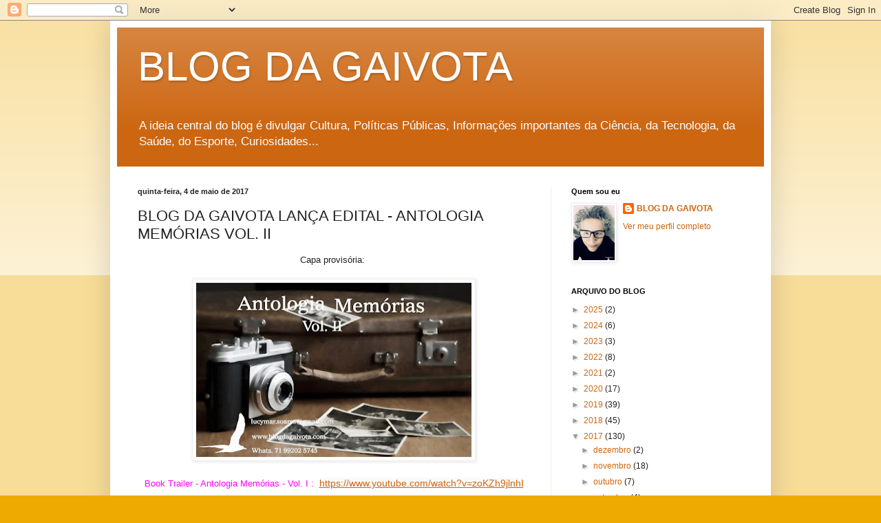

--- FILE ---
content_type: text/html; charset=UTF-8
request_url: https://www.blogdagaivota.com/b/stats?style=BLACK_TRANSPARENT&timeRange=ALL_TIME&token=APq4FmCpiAjz5Q5xQZZrPvhUOZpmIS4UsXIJtDWGuBdH4RJkiDS2v2hp06p0nNGv-57RyuGOAHxeJAdeJVWCY9Xi41_B6eUE8w
body_size: -168
content:
{"total":1462059,"sparklineOptions":{"backgroundColor":{"fillOpacity":0.1,"fill":"#000000"},"series":[{"areaOpacity":0.3,"color":"#202020"}]},"sparklineData":[[0,22],[1,22],[2,31],[3,36],[4,23],[5,28],[6,27],[7,28],[8,22],[9,32],[10,31],[11,17],[12,18],[13,17],[14,17],[15,15],[16,19],[17,24],[18,16],[19,18],[20,19],[21,25],[22,29],[23,22],[24,68],[25,100],[26,21],[27,23],[28,30],[29,15]],"nextTickMs":128571}

--- FILE ---
content_type: text/html; charset=utf-8
request_url: https://www.google.com/recaptcha/api2/aframe
body_size: 265
content:
<!DOCTYPE HTML><html><head><meta http-equiv="content-type" content="text/html; charset=UTF-8"></head><body><script nonce="8SYu4PzgpSg6oYVu9909ig">/** Anti-fraud and anti-abuse applications only. See google.com/recaptcha */ try{var clients={'sodar':'https://pagead2.googlesyndication.com/pagead/sodar?'};window.addEventListener("message",function(a){try{if(a.source===window.parent){var b=JSON.parse(a.data);var c=clients[b['id']];if(c){var d=document.createElement('img');d.src=c+b['params']+'&rc='+(localStorage.getItem("rc::a")?sessionStorage.getItem("rc::b"):"");window.document.body.appendChild(d);sessionStorage.setItem("rc::e",parseInt(sessionStorage.getItem("rc::e")||0)+1);localStorage.setItem("rc::h",'1768914611003');}}}catch(b){}});window.parent.postMessage("_grecaptcha_ready", "*");}catch(b){}</script></body></html>